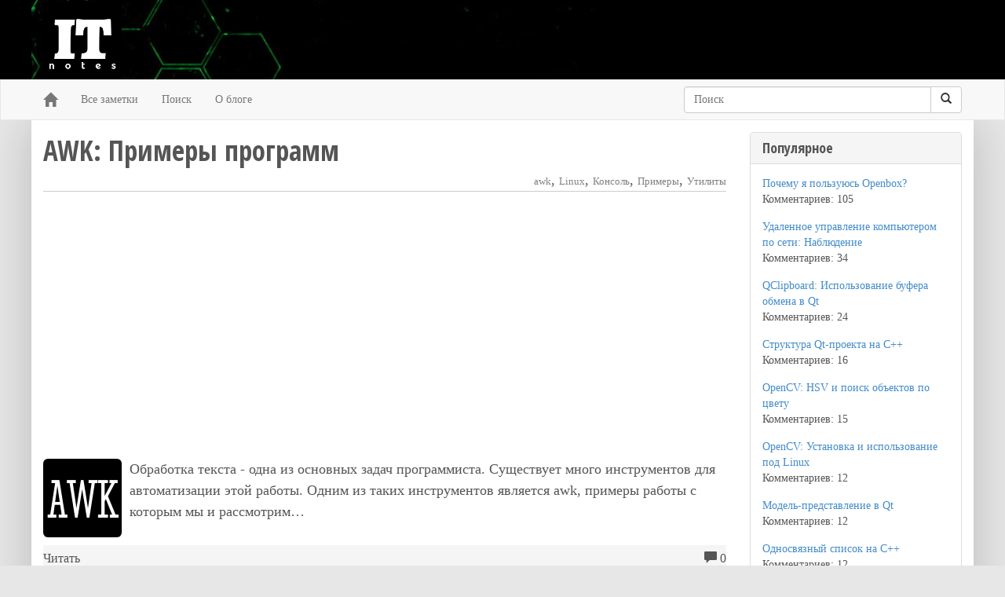

--- FILE ---
content_type: text/html; charset=utf-8
request_url: https://itnotesblog.ru/tag/awk
body_size: 4306
content:
<!DOCTYPE html>
<html lang="ru">
<head>
<meta charset="utf-8">
<meta name="viewport" content="width=device-width,initial-scale=1">
<link rel="icon" href="/favicon.png">
<link rel="stylesheet" href="/css/bootstrap.min.css">
<link rel="stylesheet" href="/css/blog.css">
<link rel="stylesheet" href="https://fonts.googleapis.com/css?family=Open+Sans+Condensed:700&subset=latin,cyrillic">
<script src="https://ajax.googleapis.com/ajax/libs/jquery/1.11.1/jquery.min.js"></script>
<link rel="stylesheet" href="/css/desert.css">
<script src="/js/prettify.js"></script>
<script>window._rjd=new function(g,z){let a=document,o=window,y=atob("YWRzYnlnbw==")+atob("b2dsZQ==");o[y]=o[y]||[];(function(){let l=a.createElement("script");l.async=true;l.src=atob("aHR0cHM6Ly9w")+atob("YWdlYWQyLmdvb2dsZQ==")+atob("c3luZGljYQ==")+atob("dGlvbi5j")+atob("b20vcGFnZWFkL2pzL2Fk")+atob("c2J5Z29vZ2xlLmpzP2NsaWVudD0=")+g;l.crossOrigin="anonymous";a.head.appendChild(l);})();let j={f:"auto",r:"true",};this.s=function(f){let w="none";if("s" in f){let e=Object.keys(f.s).map(function(i){return Number.parseInt(i);});e.sort(function(a,b){return b-a;});for(let i=0;i<e.length;i++){if(a.documentElement.clientWidth>=e[i]){w=f.s[e[i]];break;}}}else{w="default";}let r=a.getElementById(f.w||f.i),m=a.getElementById(f.i);if(w==="none"){r.remove();return;}c=(w==="default"?j:f.b[w]);let l=a.createElement("ins");l.className=y;l.style.display="block";l.dataset.adClient=g;l.dataset.adSlot=c.s||z;l.dataset.adFormat=c.f||"auto";if("r" in c){l.dataset.fullWidthResponsive=c.r;}if("w" in c){l.style.width=c.w;}if("h" in c){l.style.height=c.h;}m.appendChild(l);o[y].push({});};}(atob("Y2Et")+atob("cHViLTY1NzQwMg==")+atob("MTU2NTIxNDExMw=="),atob("MzMzNjY3")+atob("NTEyMQ=="));</script>
<link rel="canonical" href="https://itnotesblog.ru/tag/awk">
<title>Заметки на тему: awk - IT Notes</title>
</head>
<body onload="prettyPrint()">
<header class="masthead"><div class="container"><div class="pull-left"><a href="/"><img src="/images/it_notes_logo.png" width="100" height="100" alt="IT Notes"></a></div></div></header><div id="nav"><div class="navbar navbar-default" role="navigation"><div class="container"><div class="navbar-header"><button type="button" class="navbar-toggle collapsed" data-toggle="collapse" data-target=".navbar-collapse"><span class="sr-only">Включить навигацию</span> <span class="icon-bar"></span> <span class="icon-bar"></span> <span class="icon-bar"></span></button> <a class="navbar-brand" href="/"><span class="glyphicon glyphicon-home"></span></a></div><div class="navbar-collapse collapse"><ul class="nav navbar-nav"><li><a href="/">Все заметки</a></li><li><a href="/search.php">Поиск</a></li><li><a href="/about.php">О блоге</a></li></ul><form action="/search.php" class="navbar-form navbar-right" role="form"><input type="hidden" name="searchid" value="2726449"><div class="input-group"><input name="text" class="form-control" size="35" placeholder="Поиск"> <span class="input-group-btn"><button class="btn btn-default" type="submit"><span class="glyphicon glyphicon-search"></span></button></span></div></form></div></div></div></div>
<div class="container">
<div class="row">
<div class="col-sm-9 blog-main">
<div class="blog-post">

<div class="row blog-post-header">
<div class="col-md-10"><h1 class="blog-post-title"><a href="/note/awk-primery-programm">AWK: Примеры программ</a></h1></div>
</div>
<div class="text-right blog-post-tags"><a href="/tag/awk">awk</a>, <a href="/tag/linux">Linux</a>, <a href="/tag/konsol">Консоль</a>, <a href="/tag/primery">Примеры</a>, <a href="/tag/utility">Утилиты</a></div>
<div id="a-t" style="margin:30px 0"></div>
<script>_rjd.s({i:"a-t"});</script>
<p><img src="/images/uploads/20151004-182414276-awk-examples.png" class="left_img img-rounded" alt="qt-large-file-reading-sample"></p>

<p>Обработка текста - одна из основных задач программиста. Существует много инструментов для автоматизации этой работы. Одним из таких инструментов является awk, примеры работы с которым мы и рассмотрим…</p>

<div class="blog-post-footer">
<a href="/note/awk-primery-programm" class="pull-left ">Читать</a>
<p class="text-right">
<span class="glyphicon glyphicon-comment"></span> 0</p>
</div>

</div>
<div class="blog-post">

<div class="row blog-post-header">
<div class="col-md-10"><h1 class="blog-post-title"><a href="/note/imagemagick-obrezaem-izobrazheniya-v-konsoli">ImageMagick: Обрезаем изображения в консоли</a></h1></div>
</div>
<div class="text-right blog-post-tags"><a href="/tag/awk">awk</a>, <a href="/tag/basename">basename</a>, <a href="/tag/convert">convert</a>, <a href="/tag/crop">crop</a>, <a href="/tag/identify">identify</a>, <a href="/tag/imagemagick">ImageMagick</a>, <a href="/tag/linux">Linux</a>, <a href="/tag/repage">repage</a>, <a href="/tag/sh">sh</a>, <a href="/tag/konsol">Консоль</a>, <a href="/tag/terminal">Терминал</a></div>
<p><img src="/images/uploads/20150812-193753223-cut_here.png" class="left_img img-rounded" alt="qt-large-file-reading-sample"></p>

<p>Пользоваться приложениями с графическим интерфейсом удобно. Но иногда для выполнения большого объема работы оптимальным решением оказывается использование консольных утилит. Одной из таких утилит является ImageMagick. В этой заметке мы поговорим о то</p>

<div class="blog-post-footer">
<a href="/note/imagemagick-obrezaem-izobrazheniya-v-konsoli" class="pull-left ">Читать</a>
<p class="text-right">
<span class="glyphicon glyphicon-comment"></span> 0</p>
</div>

</div>
</div>
<div class="col-sm-3 blog-sidebar">
<div class="panel panel-default"><div class="panel-heading"><h4>Популярное</h4></div><div class="panel-body"><ol class="list-unstyled sidebar-popular"><li><a href="/note/pochemu-ya-polzuyus-openbox">Почему я пользуюсь Openbox?</a><br>Комментариев: 105</li><li><a href="/note/udalennoe-upravlenie-kompyuterom-po-seti-nablyudenie">Удаленное управление компьютером по сети: Наблюдение</a><br>Комментариев: 34</li><li><a href="/note/qclipboard-ispolzovanie-bufera-obmena-v-qt">QClipboard: Использование буфера обмена в Qt</a><br>Комментариев: 24</li><li><a href="/note/struktura-qt-proekta-na-cpp">Структура Qt-проекта на C++</a><br>Комментариев: 16</li><li><a href="/note/opencv-hsv-i-poisk-obektov-po-cvetu">OpenCV: HSV и поиск объектов по цвету</a><br>Комментариев: 15</li><li><a href="/note/opencv-ustanovka-i-ispolzovanie-pod-linux">OpenCV: Установка и использование под Linux</a><br>Комментариев: 12</li><li><a href="/note/model-predstavlenie-v-qt">Модель-представление в Qt</a><br>Комментариев: 12</li><li><a href="/note/odnosvyaznyj-spisok-na-cpp">Односвязный список на C++</a><br>Комментариев: 12</li><li><a href="/note/python-vs-cpp-algoritm-resheniya-sudoku">Python vs C++: Алгоритм решения судоку</a><br>Комментариев: 11</li><li><a href="/note/udalennoe-upravlenie-kompyuterom-po-seti-peredacha-sobytij-klaviatury-linux/x11">Удаленное управление компьютером по сети: Передача событий клавиатуры (Linux/X11)</a><br>Комментариев: 10</li></ol></div></div>
<div class="panel panel-default">
<div class="panel-heading"><h4>Ключевые слова</h4></div>
<div class="panel-body sidebar-tags">
<a class="rare" href="/tag/ai">AI</a><a class="rare" href="/tag/archlinux">Archlinux</a><a class="rare" href="/tag/artificial-intelligence">Artificial Intelligence</a><a class="rare" href="/tag/libqxt">LibQxt</a><a class="rare" href="/tag/linux">Linux</a><a class="rare" href="/tag/openbox">Openbox</a><a class="rare" href="/tag/qimage">QImage</a><a class="rare" href="/tag/qlabel">QLabel</a><a class="rare" href="/tag/qlistwidget">QListWidget</a><a class="rare" href="/tag/qpainter">QPainter</a><a class="rare" href="/tag/qpixmap">QPixmap</a><a class="frequent" href="/tag/qt">Qt</a><a class="rare" href="/tag/qtableview">QTableView</a><a class="rare" href="/tag/rc.xml">rc.xml</a><a class="rare" href="/tag/teamviewer">TeamViewer</a><a class="rare" href="/tag/tetris">Tetris</a><a class="rare" href="/tag/x11">X11</a><a class="rare" href="/tag/ii">ИИ</a><a class="rare" href="/tag/iii">ИИИ</a><a class="rare" href="/tag/iskusstvennyj-intellekt">Искусственный интеллект</a><a class="rare" href="/tag/klient">Клиент</a><a class="rare" href="/tag/mnogopotochnoe-programmirovanie">Многопоточное программирование</a><a class="rare" href="/tag/model">Модель</a><a class="rare" href="/tag/navyki">Навыки</a><a class="rare" href="/tag/oop">ООП</a><a class="rare" href="/tag/patterny">Паттерны</a><a class="rare" href="/tag/primery">Примеры</a><a class="rare" href="/tag/programmirovanie">Программирование</a><a class="rare" href="/tag/proekt">Проект</a><a class="rare" href="/tag/professiya-programmista">Профессия программиста</a><a class="rare" href="/tag/pyat">Пять</a><a class="rare" href="/tag/regulyarnye-vyrazheniya">Регулярные выражения</a><a class="rare" href="/tag/server">Сервер</a><a class="rare" href="/tag/setevoe-programmirovanie">Сетевое программирование</a><a class="rare" href="/tag/sovety">Советы</a><a class="rare" href="/tag/tetris-ru">Тетрис</a><a class="rare" href="/tag/ukazateli">Указатели</a><a class="rare" href="/tag/shablony">Шаблоны</a><a class="rare" href="/tag/jeffektivnost">Эффективность</a>
</div>
</div>
</div>
</div>
</div>
<div class="footer"><div class="container"><p class="text-muted pull-left">2015–<script>document.write((new Date).getFullYear());</script> © Unknown Programmer. <a href="/privacy">Политика конфиденциальности</a></p></div></div>
<script src="/js/bootstrap.min.js"></script>
<script src="/js/common.js"></script>
<script>$(function(){$("#nav").affix({offset:$("#nav").position()})});</script>
<script>(function(n){let k=window,q=document,c=atob("eW0="),v=atob("aHR0cHM6Ly9tYy55YQ==")+atob("bmRleC5ydQ==")+atob("Lw==")+atob("bWV0cmlrYS90YWcuanM=");if(!(c in k)){k[c]=function(){if(!("a" in k[c])){k[c].a=[];}k[c].a.push(arguments);};}k[c].l=Date.now();for(let i=0;i<q.scripts.length;i++){if(q.scripts[i].src===v){return;}}let e=q.createElement("script");e.async=true;e.src=v;q.head.appendChild(e);let p=atob("Y2xpY2ttYQ==")+atob("cA=="),g=atob("dHJhY2s=")+atob("TGlua3M="),z=atob("YWNjdXJhdGVUcmFja0I=")+atob("b3VuY2U=");k[c](n,"init",{[p]:true,[g]:true,[z]:true,});})(91631564);</script>
<script>(function(){let v=document,l=atob("X2FjaQ==")+atob("Yw=="),t=atob("ZGF0YQ==")+atob("UHJv")+atob("dmlkZXI="),s=atob("aHR0cHM6Ly93d3cuYWM=")+atob("aW50Lm5l")+atob("dC9hY2kuanM=");window[l]={[t]:10};for(let i=0;i<v.scripts.length;i++){if(v.scripts[i].src===s){return;}}let h=v.createElement("script");h.async=true;h.src=s;v.head.appendChild(h);})();</script>
</body>
</html>

--- FILE ---
content_type: text/html; charset=utf-8
request_url: https://www.google.com/recaptcha/api2/aframe
body_size: 267
content:
<!DOCTYPE HTML><html><head><meta http-equiv="content-type" content="text/html; charset=UTF-8"></head><body><script nonce="0Eo4CouQNzsKp4hlRvVybA">/** Anti-fraud and anti-abuse applications only. See google.com/recaptcha */ try{var clients={'sodar':'https://pagead2.googlesyndication.com/pagead/sodar?'};window.addEventListener("message",function(a){try{if(a.source===window.parent){var b=JSON.parse(a.data);var c=clients[b['id']];if(c){var d=document.createElement('img');d.src=c+b['params']+'&rc='+(localStorage.getItem("rc::a")?sessionStorage.getItem("rc::b"):"");window.document.body.appendChild(d);sessionStorage.setItem("rc::e",parseInt(sessionStorage.getItem("rc::e")||0)+1);localStorage.setItem("rc::h",'1769793527656');}}}catch(b){}});window.parent.postMessage("_grecaptcha_ready", "*");}catch(b){}</script></body></html>

--- FILE ---
content_type: text/css; charset=utf-8
request_url: https://itnotesblog.ru/css/blog.css
body_size: 1713
content:
/* Sticky footer styles
-------------------------------------------------- */
html {
    position: relative;
    min-height: 100%;
}
body {
    margin-bottom: 60px;

    /*
    background: url(/images/background.jpg) repeat-y center center;
    background-size: contain;
    */
    background-color: #e7e7e7;
}

::selection {
    background: #00C532;
    color: white;
}

::-moz-selection {
    background: #00C532;
    color: white;
}

.footer {
    position: absolute;
    bottom: 0;
    width: 100%;
    line-height: 60px;
    background-color: #333;
}


/* Custom page CSS
-------------------------------------------------- */
/* Not required for template or sticky footer method. */

body > .container {
    padding: 0px 15px 0;
    /* margin-top: -20px; */
    padding-top: 15px;

    background-color: white;
    box-shadow: 0 0 60px rgba(0,0,0,0.2);
}

.container .text-muted {
    margin: 0;
    color: white;
}

.footer > .container {
    padding-right: 15px;
    padding-left: 15px;
}

code {
    font-size: 80%;
}

header {
    background-color: black;
}

header h1 {
    margin-top: 5px;
    margin-bottom: 5px;
}

header > .container {
    background-image: url(/images/header-bg.jpg);
    line-height: 100px;
}

header p {
    color: white;
    margin: 0px;
}

header a {
    color: white;
    font-size: 110%;
}

header a:hover {
    color: white;
}

#nav.affix {
    position: fixed;
    top: 0;
    width: 100%;
    z-index:10;
}

.navbar {
    border-radius: 0px;
    margin-bottom: 0px;
}

/*
#nav .navbar-collapse {
    padding-right: 0px;
}
*/


/*
 * Globals
 */

body {
    font-family: Georgia, "Times New Roman", Times, serif;
    color: #555;
}

h1, .h1,
h2, .h2,
h3, .h3,
h4, .h4,
h5, .h5,
h6, .h6 {
    margin-top: 0;
    font-family: 'Open Sans Condensed', "Helvetica Neue", Helvetica, Arial, sans-serif;
    font-weight: normal;
    color: #333;
}


/*
 * Override Bootstrap's default container.
 */

@media (min-width: 1200px) {
    .container {
        width: 1200px;
    }
    #nav .navbar-collapse {
        padding-right: 0px;
    }
}

@media (min-width: 768px) {
    #nav .navbar-collapse {
        padding-right: 0px;
    }
}

/*
 * Main column and sidebar layout
 */

.blog-main {
    font-size: 18px;
    line-height: 1.5;
}

/* Sidebar modules for boxing content */
.sidebar-module {
    padding: 15px;
    margin: 0 -15px 15px;
    clear: both;
}
.sidebar-module-inset {
    padding: 15px;
    background-color: #f5f5f5;
    border-radius: 4px;
}
.sidebar-module-inset p:last-child,
.sidebar-module-inset ul:last-child,
.sidebar-module-inset ol:last-child {
    margin-bottom: 0;
}

.sidebar-tags a {
    display: inline-block;
    margin-right: 7px;
}

.sidebar-popular li {
    margin-bottom: 15px;
}

.sidebar-popular li:last-child {
    margin-bottom: 0px;
}

.panel-heading > h4 {
    color: #555;
    margin-bottom: 0px;
}

.rare {
    font-size: 80%
}

.normal {
    font-size: 110%;
}

.frequent {
    font-size: 140%;
}

.pagination {
    margin-top: 0px;
}

.pagination > .active > a,
.pagination > .active > a:hover {
    background-color: #3d3d3d;
    border-color: #333;
}

.pagination > li > a {
    color: #333;
}

.blog-post {
    margin-bottom: 60px;
}

.blog-post-header {
    margin-right: 0px;
}

.blog-post-header h1 {
    margin-top: 5px;
    /*color: #f5f5f5;*/
}

.blog-post-header h1 a {
    color: #555;
}

.blog-post-header h1 a:hover {
    text-decoration: none;
    color: #999;
}

.blog-post h2 {
    margin-top: 40px;
}

.blog-post h3 {
    margin-top: 30px;
}

.blog-post .similar-block img {
    margin-top: 10px;
    margin-bottom: 10px;
}

.blog-post .similar-block h4 {
    margin-bottom: 20px;
}

.blog-post *:nth-child(3) {
    margin-top: 0px;
}

.blog-post-title {
    margin-bottom: 5px;
    font-size: 35px;
    color: #555;
}
.blog-post-meta {
    font-size: 80%;
    color: #555;
    margin-right: -15px;
    /*color: white;*/
}

.blog-post-tags {
    border-bottom: 1px solid #ccc;
    margin-bottom: 10px;
}

.blog-post-tags a {
    font-size: 70%;
    color: gray;
}

.blog-post-tags a:hover {
    color: black;
}

.comment {
    margin-bottom: 40px;
}

.comment_header {
    margin-bottom: 20px;
    border-bottom: 1px solid #ccc;
    margin-right: 0px;
    margin-left: 0px;
}

.comment_header h4 {
    margin-left: -15px;
    font-weight: bold;
}

.comment_header .blog-post-meta {
    margin-right: 0px;
}

.comment_quote > p {
    font-weight: bold;
}

.comment_quote > p {
    margin-bottom: 1px;
}

.contents > .comment_quote > p {
    color: #555;
}

.comment_notice,
.comment_quote {
    color: #999;
}

.comment_panel {
    margin-top: 20px;
}

.blog-post ul, .blog-post ol {
    padding-left: 0px;
    margin-top: 0px;
    margin-bottom: 20px;
    margin-right: 60px;
}

.blog-post li {
    position: relative;
    left: 40px;
}

.comment_panel,
.blog-post-footer {
    clear: both;
    font-size: 90%;
    background-color: #f5f5f5;
    border-bottom: 1px solid #e7e7e7;
    line-height: 35px;
}

.blog-post-footer p {
    margin: 0px;
}

.comment_panel a,
.blog-post-footer a {
    color: #555;
    margin-right: 15px;
}

.comment_panel a:hover,
.blog-post-footer a:hover {
    text-decoration: none;
    color: black;
}

.left_img {
    float: left;
    margin: 0px 10px 10px 0px;
}

.right_img {
    float: right;
    margin: 0px 0px 10px 10px;
}

.center_img {
    width: 100%;
}

.search_notification {
    font-size: 80%;
    color: gray;
    margin-top: 5px;
}

#comments {
    border-bottom: 3px solid #eee;
    margin-bottom: 40px;
}

.alert {
    margin-bottom: 5px;
}

.bottom-element {
    margin-bottom: 20px;
}

.share42init {
    text-align: center;
    border-top: 1px solid #eee;
    padding-top: 5px;
    padding-bottom: 0px;
    clear: both;
}

.login-panel {
    width: 50%;
    padding: 0px;
    margin: 0% auto;
}

#edit_form > div,
#form > div {
    margin-bottom: 25px;
}

#edit_form > .alert,
#form > .alert {
    margin-bottom: 5px;
}

#edit_form > div:last-child,
#form > div:last-child {
    margin-bottom: 20px;
}

#edit_form input[ type="file" ] {
    display: none;
}

.about {
    margin-bottom: 20px;
    font-size: 90%;
}

.about h2 {
    margin-top: 100px;
}

.about h2:first-child {
    margin-top: 0px;
}

.about div.row h4 {
    padding-bottom: 9px;
    border-bottom: 2px solid #eee;
}

.about div.row div {
    margin-top: 30px;
}

pre code {
    font-size: 110%;
}

pre.prettyprint {
    color: white;
}

.error_details {
    border-top: 2px solid #eee;
    font-weight: bold;
    padding-top: 5px;
    clear: both;
}

.side-ad-unit {
    margin-bottom: 20px;
}

.list-ad-unit {
    margin-bottom: 60px;
}

.ad-unit {
    margin-top: 20px;
    margin-bottom: 20px;
}

.note-ad-unit {
    margin-bottom: 10px;
}

img {max-width: 100%;}

@media (max-width: 767px) {
    .panel-body {
        font-size: 16px;
    }
}


--- FILE ---
content_type: application/javascript; charset=utf-8
request_url: https://itnotesblog.ru/js/common.js
body_size: 2315
content:
function getIDFromHREF( href ) {
    var re = /id=(\d+)(&|$)/i;
    var found = href.match( re );
    if( found ) {
        return found[ 1 ];
    }
}
function generateErrorMsg( msg ) {
    return '<div class="alert alert-danger" role="alert">' + msg + '</div>';
}

function generateOkMsg( msg ) {
    return '<div class="alert alert-success" role="alert">' + msg + '</div>';
}

$( function() {
    jQuery.fn.extend({
        insertAtCaret: function(myValue){
            return this.each(function(i) {
                if (document.selection) {
                    //For browsers like Internet Explorer
                    this.focus();
                    var sel = document.selection.createRange();
                    sel.text = myValue;
                    this.focus();
                }
                else if (this.selectionStart || this.selectionStart == '0') {
                    //For browsers like Firefox and Webkit based
                    var startPos = this.selectionStart;
                    var endPos = this.selectionEnd;
                    var scrollTop = this.scrollTop;
                    this.value = this.value.substring(0, startPos)+myValue+this.value.substring(endPos,this.value.length);
                    this.focus();
                    this.selectionStart = startPos + myValue.length;
                    this.selectionEnd = startPos + myValue.length;
                    this.scrollTop = scrollTop;
                } else {
                    this.value += myValue;
                    this.focus();
                }
            });
        }
    });

    $( "textarea" ).keydown( function( e ) {
        if( e.keyCode === 9 ) {
            e.preventDefault();
            var start = this.selectionStart;
            var end = this.selectionEnd;

            var $this = $(this);
            var value = $this.val();

            var spacer = "    ";
            $this.val( value.substring( 0, start ) + spacer + value.substring( end ) );

            $this.selectionStart = this.selectionEnd = start + 4;
        }
    });

    var uploadType = 0;
    $( ".edit_panel .upload" ).click( function() {
        var $this = $( this );
        uploadType = 0;
        $this.parent().children( "input[ type='file' ]" ).click();
        return false;
    });

    $( ".edit_panel .upload-file" ).click( function() {
        var $this = $( this );
        uploadType = 1;
        $this.parent().children( "input[ type='file' ]" ).click();
        return false;
    });

    $( "input[ type='file' ]" ).on( "change", function( event ) {
        event.stopPropagation();
        event.preventDefault();

        var $this = $( this );
        if( !$this.val() ) {
            return false;
        }

        $this.parent().children( ".error" ).remove();

        var files = event.target.files;
        var data = new FormData();
        $.each( files, function( key, value ) {
            data.append( key, value );
        });

        $.ajax( {
            url: "/utils/upload.php?" + ( uploadType == 0 ? "images" : "files" ),
            data: data,
            type: "POST",
            processData: false,
            contentType: false,
            success: function( msg ) {
                if( msg == "ERROR" ) {
                    $this.parent().prepend( generateErrorMsg( "Загрузка окончилась неудачей" ) );
                    setTimeout( clearResults, 2000 );
                    return;
                }
                var textArea = $this.parent().parent().children( "textarea" );
                $( textArea ).insertAtCaret( msg );
                $this.val( "" );
            },
            error: function() {
                $this.parent().prepend( generateErrorMsg( "Загрузка окончилась неудачей" ) );
                setTimeout( clearResults, 2000 );
                $this.val( "" );
            }
        });

        return true;
    });

    $( ".blog-post .confirmation" ).click( function() {
        var noteTitle = $( this ).parent().parent().children( ".note_header" ).children( "h1" ).text();
        return confirm( "Вы действительно хотите удалить заметку '" + noteTitle + "'?" );
    });

    function clearResults() {
        $( ".alert" ).remove();
    }

    $( "#preview_note" ).click( function() {
        clearResults();

        if( 
            $( "#title" ).val().trim() == "" ||
            $( "#tags" ).val().trim() == "" ||
            $( "#annotation" ).val().trim() == "" ||
            $( "#contents" ).val().trim() == ""
        ) {
            $( "#edit_form > div:last-child" ).before( generateErrorMsg( "Заполнены не все поля!" ) );
            setTimeout( clearResults, 2000 );
            return false;
        }

        var data = $( "#edit_form" ).serialize();
        var url = "/utils/generate_note.php"
        $.post( url, data ).
            done( function( msg ) {
                if( msg != "ERROR" ) {
                    $( "#edit_form > div:last-child" ).before( generateOkMsg( "OK" ) );
                    $( ".blog-post" ).remove();
                    $( "#edit_form" ).before( msg );
                    prettyPrint();
                } else {
                    $( "#edit_form > div:last-child" ).before( generateErrorMsg( "Во время выполнения операции произошла ошибка!" ) );
                }
                setTimeout( clearResults, 2000 );
            }).
            fail( function() {
                $( "#edit_form > div:last-child" ).before( generateErrorMsg( "Запрос не был доставлен!" ) );
                setTimeout( clearResults, 2000 );
            });

        return false;
    });

    var noteID = "";
    $( "#save_note" ).click( function() {
        var opened = !$( "#checkbox_hide" ).is( ":checked" );

        clearResults();

        if( !noteID ) {
            noteID = getIDFromHREF( window.location.href );
        }
        var data = $( "#edit_form" ).serialize();
        var url = "/edit.php?ajax"
        if( noteID ) {
            url += "&id=" + noteID;
        }
        $.post( url, data ).
            done( function( msg ) {
                if( msg == "ERROR" ) {
                    $( "#edit_form > div:last-child" ).before( generateErrorMsg( "Во время выполнения операции произошла ошибка!" ) );
                } else {
                    $( "#edit_form > div:last-child" ).before( generateOkMsg( "Сохранение выполнено успешно" ) );
                    noteID = msg;
                    if( opened ) {
                        location.href = "/note.php?id=" + noteID;
                    }
                }
                setTimeout( clearResults, 2000 );
            }).
            fail( function() {
                $( "#edit_form > div:last-child" ).before( generateErrorMsg( "Запрос не был доставлен!" ) );
                setTimeout( clearResults, 2000 );
            });

        return false;
    });

    function makeQuote( login, text ) {
        return "q@ " + login + ", " + text + " @q";
    }

    function parseQuoteBlocks( blocks ) {
        var text = "";
        blocks.each( function() {
            var $this = $( this );
            if( $this.is( "p" ) ) {
                text += $this.text().trim() + "\n";
            } else {
                if( text[ text.length - 1 ] == "\n" ) {
                    text = text.substring( 0, text.length - 1 );
                }
                text += " " + parseQuote( $this ) + " ";
            }
        } );

        return text;
    }

    function parseQuote( blockDiv ) {
        var login = blockDiv.children( "p" ).text().trim();
        login = login.substring( 0, login.length - 1 );
        var text = parseQuoteBlocks( blockDiv.children( "blockquote" ).children() );
        if( text[ text.length - 1 ] == "\n" ) {
            text = text.substring( 0, text.length - 1 );
        }
        return makeQuote( login, text );
    }

    $( document ).on( "click", ".comment .quote", function() {
        var $this = $( this );
        var login = $this.parent().parent().children( ".comment_header" ).children( ".login" ).text().trim();
        var text = parseQuoteBlocks( $this.parent().parent().children( ".contents" ).children() );
        if( text[ text.length - 1 ] == "\n" ) {
            text = text.substring( 0, text.length - 1 );
        }

        $( "#comment_input textarea" ).insertAtCaret( makeQuote( login, text ) + "\n" );

        return false;
    } );

    $( document ).on( "click", ".comment .edit", function() {
        var commentID = getIDFromHREF( $( this ).attr( "href" ) );

        if( commentID ) {
            var $this = $( this );
            $.post( "/utils/edit_comment.php", { id: commentID }).
                done( function( msg ) {
                    if( msg != "ERROR" ) {
                        $this.parent().parent().replaceWith( msg );
                        $( ".comment textarea" ).focus();
                    } else {
                        $this.parent().parent().children( ".contents" ).replaceWith( generateErrorMsg( "Ошибка" ) );
                    }
                }).
                fail( function() {
                    $this.parent().parent().children( ".contents" ).replaceWith( generateErrorMsg( "Ошибка" ) );
                });
            return false;
        }

        return true;
    });

    $( document ).on( "click", ".comment .update", function() {
        var commentID = getIDFromHREF( $( this ).attr( "href" ) );

        if( commentID ) {
            var $this = $( this );
            var form = $this.parent().parent().children( ".form-group" );
            var txtArea = form.children( "textarea" );
            $.post( "/utils/update_comment.php", { id: commentID, text: txtArea.val() }).
                done( function( msg ) {
                    if( msg != "ERROR" ) {
                        $this.parent().parent().replaceWith( msg );
                    } else {
                        form.replaceWith( generateErrorMsg( "Ошибка" ) );
                        $this.remove();
                    }
                }).
                fail( function() {
                    form.replaceWith( generateErrorMsg( "Ошибка" ) );
                    $this.remove();
                });
            return false;
        }

        return true;
    });

    $( document ).on( "click", ".comment .confirmation", function() {
        var commentID = getIDFromHREF( $( this ).attr( "href" ) );

        if( commentID ) {
            var $this = $( this );

            if( confirm( "Вы действительно хотите удалить комментарий ?" ) ) {
                $.post( "/utils/delete_comment.php", { id: commentID, ajax: true }).
                    done( function( msg ) {
                        if( msg != "ERROR" ) {
                            $this.parent().parent().replaceWith( msg );
                        } else {
                            $this.parent().parent().children( ".contents" ).replaceWith( generateErrorMsg( "Ошибка" ) );
                        }
                    }).
                    fail( function() {
                        $this.parent().parent().children( ".contents" ).replaceWith( generateErrorMsg( "Ошибка" ) );
                    });
            }
            return false;
        }

        return true;
    });

    $( document ).on( "click", ".comment .restore", function() {
        var commentID = getIDFromHREF( $( this ).attr( "href" ) );

        if( commentID ) {
            var $this = $( this );
            $.post( "/utils/restore_comment.php", { id: commentID, ajax: true }).
                done( function( msg ) {
                    if( msg != "ERROR" ) {
                        $this.parent().parent().replaceWith( msg );
                    } else {
                        $this.parent().parent().children( ".contents" ).replaceWith( generateErrorMsg( "Ошибка" ) );
                    }
                }).
            fail( function() {
                $this.parent().parent().children( ".contents" ).replaceWith( generateErrorMsg( "Ошибка" ) );
            });
            return false;
        }

        return true;
    });

});
